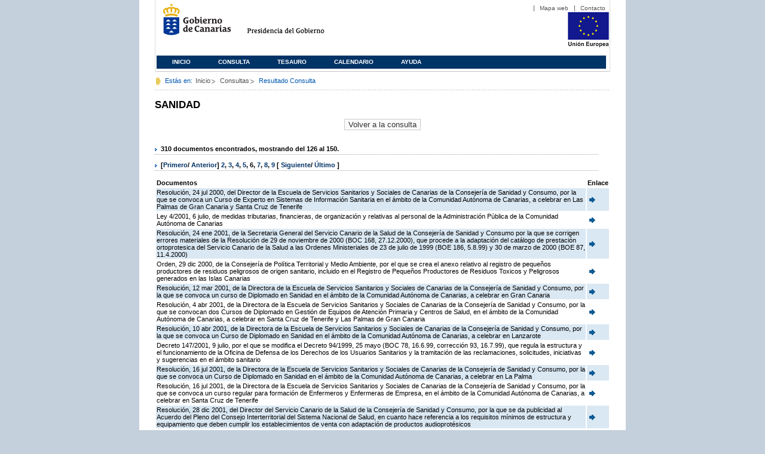

--- FILE ---
content_type: text/html;charset=ISO-8859-1
request_url: https://www3.gobiernodecanarias.org/juriscan/doconsultar.jsp;jsessionid=CB44407EDC94D9A77DAD3C105903CA7C.ajp13_plata1_appsrv1;jsessionid=E30C0A526FB9D2C160A597C5F1B59815.ajp13_plata1_appsrv1;jsessionid=903C74C002F175BB4874BC99565E8127.ajp13_plata1_appsrv1;jsessionid=40A4CC1112E1753FFA5E6CC63D272786.ajp13_plata1_appsrv1;jsessionid=BD29DA4732A7AE86395A39DED5A5464C.ajp13_plata1_appsrv1;jsessionid=2977327BB21527AB24F109CAFEE54AD3.ajp13_plata1_appsrv1;jsessionid=5E3BBFC16A5189C20CA17B110D29EC7D.ajp13_plata1_appsrv1;jsessionid=95AD98FA200C94F16DE80FD206A30AA5.ajp13_plata1_appsrv1;jsessionid=04A6B2CC170F9AD03983F0DDA4B978C8.ajp13_plata1_appsrv1;jsessionid=06198538526712392DCF9020849E67BA.ajp13_plata1_appsrv1;jsessionid=D1C3FDA6A2AD2468F691D937C8F69A1B?consultaTermino=2214&d-442930-p=6&restermino=SANIDAD
body_size: 45694
content:









<!DOCTYPE html PUBLIC "-//W3C//DTD XHTML 1.0 Transitional//EN" "http://www.w3.org/TR/xhtml1/DTD/xhtml1-transitional.dtd">



<html xmlns="http://www.w3.org/1999/xhtml" lang="es" xml:lang="es">
<head>
	<!-- InstanceBeginEditable name="doctitle" -->
	<title>Juriscan - Consultas - Gobierno de Canarias</title>
	<link href="https://www.gobiernodecanarias.org/gc/css/estilos.css" rel="stylesheet" type="text/css" media="screen" />
	<link href="https://www.gobiernodecanarias.org/gc/css/imprime.css" rel="stylesheet" type="text/css" media="print" />
	<link href="https://www.gobiernodecanarias.org/gc/css/voz.css" rel="stylesheet" type="text/css" media="aural" />
	<link rel="shortcut icon" href="https://www.gobiernodecanarias.org/gc/img/favicon.png" />
	<meta name="robots" content="all" />
	<meta http-equiv="Content-Type" content="text/html; charset=iso-8859-1">
	<script src="js/jquery.js"></script>
	<!-- InstanceEndEditable -->
<style type="text/css">
		.hidden{display:none}  
 
      .lista img {
		border: 0em;
		text-align: center!important;
	   }
      .lista a {
		text-align: center!important;
	   }	
    </style>

<script type="text/javascript" language="javascript">
function pinta(){
	cual=document.getElementById("_lista").rows;

	for(a=0;a<cual.length;a++){
		color(a);
	}

}
function color(b){
	if(b%2==0) {
		cual[b].style.backgroundColor="#ffffff";
	}else
		cual[b].style.backgroundColor="#dae8f3";

}

function enlace(id) {
	enlace="";
	if(id!=null){
		enlace = "ficha.jsp?id="+id;	
	}
	return enlace;
}

</script>
</head>

<body>
<body onload="pinta()">

<div id="principal_interior">
	<div id="head">
		

<!DOCTYPE html PUBLIC "-//W3C//DTD XHTML 1.0 Transitional//EN" "http://www.w3.org/TR/xhtml1/DTD/xhtml1-transitional.dtd">
<html xmlns="http://www.w3.org/1999/xhtml" lang="es" xml:lang="es">
<head>
	<!-- InstanceBeginEditable name="doctitle" -->
	<title>Juriscan - Gobierno de Canarias</title>
	<link href="https://www.gobiernodecanarias.org/gc/css/estilos.css" rel="stylesheet" type="text/css" media="screen" />
	<link href="https://www.gobiernodecanarias.org/gc/css/imprime.css" rel="stylesheet" type="text/css" media="print" />
	<link href="https://www.gobiernodecanarias.org/gc/css/voz.css" rel="stylesheet" type="text/css" media="aural" />
	<link rel="shortcut icon" href="https://www.gobiernodecanarias.org/gc/img/favicon.png" />
	<!-- InstanceEndEditable -->
	<meta name="robots" content="all" />
	<meta http-equiv="Content-Type" content="text/html; charset=iso-8859-1">	
</head>
<script>
(function(i,s,o,g,r,a,m){i['GoogleAnalyticsObject']=r;i[r]=i[r]||function(){
(i[r].q=i[r].q||[]).push(arguments)},i[r].l=1*new Date();a=s.createElement(o),
m=s.getElementsByTagName(o)[0];a.async=1;a.src=g;m.parentNode.insertBefore(a,m)
})(window,document,'script','//www.google-analytics.com/analytics.js','ga');
ga('create', 'UA-36043669-1', 'gobiernodecanarias.org');
ga('send', 'pageview');
</script>

<body>
	<!-- Inicio Listado superior y buscador -->
	<div id="bloq_menu">
		<div id="listado_superior" >
			<ul>
				<li><a href="http://www.gobcan.es/mapa.htm" target="_blank">Mapa web</a></li>
				<li><a href="contacto.jsp">Contacto</a></li>
			</ul>
		</div>
		<h1>
			<a href="/" title="Le lleva a la p&aacute;gina principal del Gobierno de Canarias">Gobierno de Canarias</a>
		</h1>
		<h2 class="cons-cpg" xml:space="preserve">
			<a accesskey="c" href="index.jsp" shape="rect" title="Le lleva a la página principal de la Presidencia del Gobierno (tecla de acceso: c)" xml:space="preserve">Presidencia del Gobierno</a>
		</h2>
		<div style="width: 353px; float:left; height: 74px;"></div>
		<div style="float: left; height: 74px">
			<a href="http://ec.europa.eu/regional_policy/es/" title="Pol&iacute;tica Regional de la Comisi&oacute;n Europea" target="_blank">
				<img alt="Logo Unión Europea" src="img/UE-color-60.png">
			</a>
		</div>
		<div class="menu">
	      	<ul class="men">
				<li class="inactive" accesskey="1" title="P&aacute;gina principal (tecla de acceso: 1)"><a href="index.jsp">Inicio</a></li>
				<li class="inactive" accesskey="2" title="Consulta (tecla de acceso: 2)"><a href="consultarAvanzada.jsp">Consulta</a></li>
				<li class="inactive" accesskey="3" title="Tesauro (tecla de acceso: 3)"><a href="tesauro.jsp">Tesauro</a></li>
				<li class="inactive" accesskey="4" title="Calendario (tecla de acceso: 4)"><a href="calendario.jsp">Calendario</a></li>
				<li class="inactive" accesskey="5" title="Ayuda (tecla de acceso: 5)"><a href="ayuda.jsp">Ayuda</a></li>
	      	</ul>
      	</div>
	</div>		
<!-- Fin Bloque Interior-->
</body>
<!-- InstanceEnd -->
</html>

	</div>
  <div id="migas">
	<p class="txt">Est&aacute;s en:</p>
       <ul>
         <li><a href="index.jsp">Inicio</a> </li>
         <li><a href="#" onclick="document.getElementById('consultarAvanzadaBreadCrumb').submit()">Consultas</a></li>
         <li>Resultado Consulta</li>
       </ul>
  </div>
	<hr class="oculto" />
	<!-- Fin Bloque Foto Cabecera-->
	<!-- Inicio Bloque Interior-->
	<div id="bloq_interior">
		<!--	<div class="bloq_izd">
			<div class="abajo" style="width: 153px">
				<h2 class="pesta_peke" style="width: 153px">Accesos Directos</h2>
				<div class="menu_izd" style="width: 153px">
					<ul class="nav">
						<li><a href="consultarAvanzada.jsp" >Consulta</a></LI>
			  			<li><a href="tesauro.jsp" >Tesauro</a></LI>
			  			<li><a href="calendario.jsp" >Calendario</a></LI>
			  			<li><a href="ayuda.jsp">Ayuda</a></LI>
					</ul>
				</div>
			</div>
			<div class="abajo" style="width: 153px">
				<h2 class="pesta_peke" style="width: 153px">Enlaces</h2>
				<div class="menu_izd" style="width: 153px">
					<ul class="nav">					
						<li>
							<a href="/libroazul/index.jsp">
							Leyes y Reglamentos de la Comunidad Autónoma de Canarias
							</a>
						</li>
						<li>
							<a href="http://www.cescanarias.org/">
							Consejo Económico y Social de Canarias
							</a> 
						</li>				
						<li>
							<a href="http://www.consultivodecanarias.org/">
							Consejo Consultivo de Canarias
							</a>
						</li>
						<li>
							<a href="http://www.poderjudicial.es/eversuite/GetRecords?Template=default">
							Centro de Documentación Judicial
							</a>
						</li>
					</ul>
					<ul class="menu_lat">
						<li class="conimg">							
							<img src="art/des_buzon.jpg" alt="Sugerencias" /><a href="contacto.jsp">Buzón de consultas y aportaciones</a></li>
						</li>												
					</ul>
				</div>
			</div>
		</div>		
-->			
		<!-- Inicio Bloque Central -->
		<div>
		<!-- Inicio Bloque Central -->
		<div>
			
			<h2 class="pesta_grande" xml:space="preserve" style="margin:0 -10px 0 0" align="left">SANIDAD</h2>
			<center>
			<input type="submit" onclick="document.getElementById('consultarAvanzadaBreadCrumb').submit()" value="Volver a la consulta"/>
			</center>
			<div class="conten" xml:space="preserve">
				
						<h3> 310 documentos encontrados, mostrando del 126 al 150. </h3><h3> [<a href="/juriscan/doconsultar.jsp;jsessionid=CB44407EDC94D9A77DAD3C105903CA7C.ajp13_plata1_appsrv1;jsessionid=E30C0A526FB9D2C160A597C5F1B59815.ajp13_plata1_appsrv1;jsessionid=903C74C002F175BB4874BC99565E8127.ajp13_plata1_appsrv1;jsessionid=40A4CC1112E1753FFA5E6CC63D272786.ajp13_plata1_appsrv1;jsessionid=BD29DA4732A7AE86395A39DED5A5464C.ajp13_plata1_appsrv1;jsessionid=2977327BB21527AB24F109CAFEE54AD3.ajp13_plata1_appsrv1;jsessionid=5E3BBFC16A5189C20CA17B110D29EC7D.ajp13_plata1_appsrv1;jsessionid=95AD98FA200C94F16DE80FD206A30AA5.ajp13_plata1_appsrv1;jsessionid=04A6B2CC170F9AD03983F0DDA4B978C8.ajp13_plata1_appsrv1;jsessionid=06198538526712392DCF9020849E67BA.ajp13_plata1_appsrv1;jsessionid=D1C3FDA6A2AD2468F691D937C8F69A1B;jsessionid=B3ADF2F38BDF620CB3F8D2A7A382CAAB?consultaTermino=2214&amp;d-442930-p=1&amp;restermino=SANIDAD">Primero</a>/ <a href="/juriscan/doconsultar.jsp;jsessionid=CB44407EDC94D9A77DAD3C105903CA7C.ajp13_plata1_appsrv1;jsessionid=E30C0A526FB9D2C160A597C5F1B59815.ajp13_plata1_appsrv1;jsessionid=903C74C002F175BB4874BC99565E8127.ajp13_plata1_appsrv1;jsessionid=40A4CC1112E1753FFA5E6CC63D272786.ajp13_plata1_appsrv1;jsessionid=BD29DA4732A7AE86395A39DED5A5464C.ajp13_plata1_appsrv1;jsessionid=2977327BB21527AB24F109CAFEE54AD3.ajp13_plata1_appsrv1;jsessionid=5E3BBFC16A5189C20CA17B110D29EC7D.ajp13_plata1_appsrv1;jsessionid=95AD98FA200C94F16DE80FD206A30AA5.ajp13_plata1_appsrv1;jsessionid=04A6B2CC170F9AD03983F0DDA4B978C8.ajp13_plata1_appsrv1;jsessionid=06198538526712392DCF9020849E67BA.ajp13_plata1_appsrv1;jsessionid=D1C3FDA6A2AD2468F691D937C8F69A1B;jsessionid=B3ADF2F38BDF620CB3F8D2A7A382CAAB?consultaTermino=2214&amp;d-442930-p=5&amp;restermino=SANIDAD">Anterior</a>] <a href="/juriscan/doconsultar.jsp;jsessionid=CB44407EDC94D9A77DAD3C105903CA7C.ajp13_plata1_appsrv1;jsessionid=E30C0A526FB9D2C160A597C5F1B59815.ajp13_plata1_appsrv1;jsessionid=903C74C002F175BB4874BC99565E8127.ajp13_plata1_appsrv1;jsessionid=40A4CC1112E1753FFA5E6CC63D272786.ajp13_plata1_appsrv1;jsessionid=BD29DA4732A7AE86395A39DED5A5464C.ajp13_plata1_appsrv1;jsessionid=2977327BB21527AB24F109CAFEE54AD3.ajp13_plata1_appsrv1;jsessionid=5E3BBFC16A5189C20CA17B110D29EC7D.ajp13_plata1_appsrv1;jsessionid=95AD98FA200C94F16DE80FD206A30AA5.ajp13_plata1_appsrv1;jsessionid=04A6B2CC170F9AD03983F0DDA4B978C8.ajp13_plata1_appsrv1;jsessionid=06198538526712392DCF9020849E67BA.ajp13_plata1_appsrv1;jsessionid=D1C3FDA6A2AD2468F691D937C8F69A1B;jsessionid=B3ADF2F38BDF620CB3F8D2A7A382CAAB?consultaTermino=2214&amp;d-442930-p=2&amp;restermino=SANIDAD" title="Go to page 2">2</a>, <a href="/juriscan/doconsultar.jsp;jsessionid=CB44407EDC94D9A77DAD3C105903CA7C.ajp13_plata1_appsrv1;jsessionid=E30C0A526FB9D2C160A597C5F1B59815.ajp13_plata1_appsrv1;jsessionid=903C74C002F175BB4874BC99565E8127.ajp13_plata1_appsrv1;jsessionid=40A4CC1112E1753FFA5E6CC63D272786.ajp13_plata1_appsrv1;jsessionid=BD29DA4732A7AE86395A39DED5A5464C.ajp13_plata1_appsrv1;jsessionid=2977327BB21527AB24F109CAFEE54AD3.ajp13_plata1_appsrv1;jsessionid=5E3BBFC16A5189C20CA17B110D29EC7D.ajp13_plata1_appsrv1;jsessionid=95AD98FA200C94F16DE80FD206A30AA5.ajp13_plata1_appsrv1;jsessionid=04A6B2CC170F9AD03983F0DDA4B978C8.ajp13_plata1_appsrv1;jsessionid=06198538526712392DCF9020849E67BA.ajp13_plata1_appsrv1;jsessionid=D1C3FDA6A2AD2468F691D937C8F69A1B;jsessionid=B3ADF2F38BDF620CB3F8D2A7A382CAAB?consultaTermino=2214&amp;d-442930-p=3&amp;restermino=SANIDAD" title="Go to page 3">3</a>, <a href="/juriscan/doconsultar.jsp;jsessionid=CB44407EDC94D9A77DAD3C105903CA7C.ajp13_plata1_appsrv1;jsessionid=E30C0A526FB9D2C160A597C5F1B59815.ajp13_plata1_appsrv1;jsessionid=903C74C002F175BB4874BC99565E8127.ajp13_plata1_appsrv1;jsessionid=40A4CC1112E1753FFA5E6CC63D272786.ajp13_plata1_appsrv1;jsessionid=BD29DA4732A7AE86395A39DED5A5464C.ajp13_plata1_appsrv1;jsessionid=2977327BB21527AB24F109CAFEE54AD3.ajp13_plata1_appsrv1;jsessionid=5E3BBFC16A5189C20CA17B110D29EC7D.ajp13_plata1_appsrv1;jsessionid=95AD98FA200C94F16DE80FD206A30AA5.ajp13_plata1_appsrv1;jsessionid=04A6B2CC170F9AD03983F0DDA4B978C8.ajp13_plata1_appsrv1;jsessionid=06198538526712392DCF9020849E67BA.ajp13_plata1_appsrv1;jsessionid=D1C3FDA6A2AD2468F691D937C8F69A1B;jsessionid=B3ADF2F38BDF620CB3F8D2A7A382CAAB?consultaTermino=2214&amp;d-442930-p=4&amp;restermino=SANIDAD" title="Go to page 4">4</a>, <a href="/juriscan/doconsultar.jsp;jsessionid=CB44407EDC94D9A77DAD3C105903CA7C.ajp13_plata1_appsrv1;jsessionid=E30C0A526FB9D2C160A597C5F1B59815.ajp13_plata1_appsrv1;jsessionid=903C74C002F175BB4874BC99565E8127.ajp13_plata1_appsrv1;jsessionid=40A4CC1112E1753FFA5E6CC63D272786.ajp13_plata1_appsrv1;jsessionid=BD29DA4732A7AE86395A39DED5A5464C.ajp13_plata1_appsrv1;jsessionid=2977327BB21527AB24F109CAFEE54AD3.ajp13_plata1_appsrv1;jsessionid=5E3BBFC16A5189C20CA17B110D29EC7D.ajp13_plata1_appsrv1;jsessionid=95AD98FA200C94F16DE80FD206A30AA5.ajp13_plata1_appsrv1;jsessionid=04A6B2CC170F9AD03983F0DDA4B978C8.ajp13_plata1_appsrv1;jsessionid=06198538526712392DCF9020849E67BA.ajp13_plata1_appsrv1;jsessionid=D1C3FDA6A2AD2468F691D937C8F69A1B;jsessionid=B3ADF2F38BDF620CB3F8D2A7A382CAAB?consultaTermino=2214&amp;d-442930-p=5&amp;restermino=SANIDAD" title="Go to page 5">5</a>, <strong>6</strong>, <a href="/juriscan/doconsultar.jsp;jsessionid=CB44407EDC94D9A77DAD3C105903CA7C.ajp13_plata1_appsrv1;jsessionid=E30C0A526FB9D2C160A597C5F1B59815.ajp13_plata1_appsrv1;jsessionid=903C74C002F175BB4874BC99565E8127.ajp13_plata1_appsrv1;jsessionid=40A4CC1112E1753FFA5E6CC63D272786.ajp13_plata1_appsrv1;jsessionid=BD29DA4732A7AE86395A39DED5A5464C.ajp13_plata1_appsrv1;jsessionid=2977327BB21527AB24F109CAFEE54AD3.ajp13_plata1_appsrv1;jsessionid=5E3BBFC16A5189C20CA17B110D29EC7D.ajp13_plata1_appsrv1;jsessionid=95AD98FA200C94F16DE80FD206A30AA5.ajp13_plata1_appsrv1;jsessionid=04A6B2CC170F9AD03983F0DDA4B978C8.ajp13_plata1_appsrv1;jsessionid=06198538526712392DCF9020849E67BA.ajp13_plata1_appsrv1;jsessionid=D1C3FDA6A2AD2468F691D937C8F69A1B;jsessionid=B3ADF2F38BDF620CB3F8D2A7A382CAAB?consultaTermino=2214&amp;d-442930-p=7&amp;restermino=SANIDAD" title="Go to page 7">7</a>, <a href="/juriscan/doconsultar.jsp;jsessionid=CB44407EDC94D9A77DAD3C105903CA7C.ajp13_plata1_appsrv1;jsessionid=E30C0A526FB9D2C160A597C5F1B59815.ajp13_plata1_appsrv1;jsessionid=903C74C002F175BB4874BC99565E8127.ajp13_plata1_appsrv1;jsessionid=40A4CC1112E1753FFA5E6CC63D272786.ajp13_plata1_appsrv1;jsessionid=BD29DA4732A7AE86395A39DED5A5464C.ajp13_plata1_appsrv1;jsessionid=2977327BB21527AB24F109CAFEE54AD3.ajp13_plata1_appsrv1;jsessionid=5E3BBFC16A5189C20CA17B110D29EC7D.ajp13_plata1_appsrv1;jsessionid=95AD98FA200C94F16DE80FD206A30AA5.ajp13_plata1_appsrv1;jsessionid=04A6B2CC170F9AD03983F0DDA4B978C8.ajp13_plata1_appsrv1;jsessionid=06198538526712392DCF9020849E67BA.ajp13_plata1_appsrv1;jsessionid=D1C3FDA6A2AD2468F691D937C8F69A1B;jsessionid=B3ADF2F38BDF620CB3F8D2A7A382CAAB?consultaTermino=2214&amp;d-442930-p=8&amp;restermino=SANIDAD" title="Go to page 8">8</a>, <a href="/juriscan/doconsultar.jsp;jsessionid=CB44407EDC94D9A77DAD3C105903CA7C.ajp13_plata1_appsrv1;jsessionid=E30C0A526FB9D2C160A597C5F1B59815.ajp13_plata1_appsrv1;jsessionid=903C74C002F175BB4874BC99565E8127.ajp13_plata1_appsrv1;jsessionid=40A4CC1112E1753FFA5E6CC63D272786.ajp13_plata1_appsrv1;jsessionid=BD29DA4732A7AE86395A39DED5A5464C.ajp13_plata1_appsrv1;jsessionid=2977327BB21527AB24F109CAFEE54AD3.ajp13_plata1_appsrv1;jsessionid=5E3BBFC16A5189C20CA17B110D29EC7D.ajp13_plata1_appsrv1;jsessionid=95AD98FA200C94F16DE80FD206A30AA5.ajp13_plata1_appsrv1;jsessionid=04A6B2CC170F9AD03983F0DDA4B978C8.ajp13_plata1_appsrv1;jsessionid=06198538526712392DCF9020849E67BA.ajp13_plata1_appsrv1;jsessionid=D1C3FDA6A2AD2468F691D937C8F69A1B;jsessionid=B3ADF2F38BDF620CB3F8D2A7A382CAAB?consultaTermino=2214&amp;d-442930-p=9&amp;restermino=SANIDAD" title="Go to page 9">9</a> [ <a href="/juriscan/doconsultar.jsp;jsessionid=CB44407EDC94D9A77DAD3C105903CA7C.ajp13_plata1_appsrv1;jsessionid=E30C0A526FB9D2C160A597C5F1B59815.ajp13_plata1_appsrv1;jsessionid=903C74C002F175BB4874BC99565E8127.ajp13_plata1_appsrv1;jsessionid=40A4CC1112E1753FFA5E6CC63D272786.ajp13_plata1_appsrv1;jsessionid=BD29DA4732A7AE86395A39DED5A5464C.ajp13_plata1_appsrv1;jsessionid=2977327BB21527AB24F109CAFEE54AD3.ajp13_plata1_appsrv1;jsessionid=5E3BBFC16A5189C20CA17B110D29EC7D.ajp13_plata1_appsrv1;jsessionid=95AD98FA200C94F16DE80FD206A30AA5.ajp13_plata1_appsrv1;jsessionid=04A6B2CC170F9AD03983F0DDA4B978C8.ajp13_plata1_appsrv1;jsessionid=06198538526712392DCF9020849E67BA.ajp13_plata1_appsrv1;jsessionid=D1C3FDA6A2AD2468F691D937C8F69A1B;jsessionid=B3ADF2F38BDF620CB3F8D2A7A382CAAB?consultaTermino=2214&amp;d-442930-p=7&amp;restermino=SANIDAD">Siguiente</a>/ <a href="/juriscan/doconsultar.jsp;jsessionid=CB44407EDC94D9A77DAD3C105903CA7C.ajp13_plata1_appsrv1;jsessionid=E30C0A526FB9D2C160A597C5F1B59815.ajp13_plata1_appsrv1;jsessionid=903C74C002F175BB4874BC99565E8127.ajp13_plata1_appsrv1;jsessionid=40A4CC1112E1753FFA5E6CC63D272786.ajp13_plata1_appsrv1;jsessionid=BD29DA4732A7AE86395A39DED5A5464C.ajp13_plata1_appsrv1;jsessionid=2977327BB21527AB24F109CAFEE54AD3.ajp13_plata1_appsrv1;jsessionid=5E3BBFC16A5189C20CA17B110D29EC7D.ajp13_plata1_appsrv1;jsessionid=95AD98FA200C94F16DE80FD206A30AA5.ajp13_plata1_appsrv1;jsessionid=04A6B2CC170F9AD03983F0DDA4B978C8.ajp13_plata1_appsrv1;jsessionid=06198538526712392DCF9020849E67BA.ajp13_plata1_appsrv1;jsessionid=D1C3FDA6A2AD2468F691D937C8F69A1B;jsessionid=B3ADF2F38BDF620CB3F8D2A7A382CAAB?consultaTermino=2214&amp;d-442930-p=13&amp;restermino=SANIDAD">Último </a>]</h3>
<table class="lista" id="_lista">
<thead>
<tr>
<th>Documentos</th>
<th>Enlace</th></tr></thead>
<tbody>
<tr class="odd">
<td>
									Resolución, 24 jul 2000, del Director de la Escuela de Servicios Sanitarios y Sociales de Canarias de la Consejería de Sanidad y Consumo, por la que se convoca un Curso de Experto en Sistemas de Información Sanitaria en el ámbito de la Comunidad Autónoma de Canarias, a celebrar en Las Palmas de Gran Canaria y Santa Cruz de Tenerife 
								</td>
<td>
									<a href="ficha.jsp?id=35445&from=0&nreg=25&materiasop=&materias1=&materias2=&rango1=&rango2=&titulo=&desdeemi=&hastaemi=&ordendesc=&orden=&numdisp=0&tituloAux="><img src="img/goto.png" title="Ir a la Ficha " /> </a>
								</td></tr>
<tr class="even">
<td>
									Ley 4/2001, 6 julio, de medidas tributarias, financieras, de organización y relativas al personal de la Administración Pública de la Comunidad Autónoma de Canarias 
								</td>
<td>
									<a href="ficha.jsp?id=36114&from=0&nreg=25&materiasop=&materias1=&materias2=&rango1=&rango2=&titulo=&desdeemi=&hastaemi=&ordendesc=&orden=&numdisp=0&tituloAux="><img src="img/goto.png" title="Ir a la Ficha " /> </a>
								</td></tr>
<tr class="odd">
<td>
									Resolución, 24 ene 2001, de la Secretaria General del Servicio Canario de la Salud de la Consejería de Sanidad y Consumo por la que se corrigen errores materiales de la Resolución de 29 de noviembre de 2000 (BOC 168, 27.12.2000), que procede a la adaptación del catálogo de prestación ortoprotesica del Servicio Canario de la Salud a las Ordenes Ministeriales de 23 de julio de 1999 (BOE 186, 5.8.99) y 30 de marzo de 2000 (BOE 87, 11.4.2000) 
								</td>
<td>
									<a href="ficha.jsp?id=36121&from=0&nreg=25&materiasop=&materias1=&materias2=&rango1=&rango2=&titulo=&desdeemi=&hastaemi=&ordendesc=&orden=&numdisp=0&tituloAux="><img src="img/goto.png" title="Ir a la Ficha " /> </a>
								</td></tr>
<tr class="even">
<td>
									Orden, 29 dic 2000, de la Consejería de Política Territorial y Medio Ambiente, por el que se crea el anexo relativo al registro de pequeños productores de residuos peligrosos de origen sanitario, incluido en el Registro de Pequeños Productores de Residuos Toxicos y Peligrosos generados en las Islas Canarias 
								</td>
<td>
									<a href="ficha.jsp?id=36159&from=0&nreg=25&materiasop=&materias1=&materias2=&rango1=&rango2=&titulo=&desdeemi=&hastaemi=&ordendesc=&orden=&numdisp=0&tituloAux="><img src="img/goto.png" title="Ir a la Ficha " /> </a>
								</td></tr>
<tr class="odd">
<td>
									Resolución, 12 mar 2001, de la Directora de la Escuela de Servicios Sanitarios y Sociales de Canarias de la Consejería de Sanidad y Consumo, por la que se convoca un curso de Diplomado en Sanidad en el ámbito de la Comunidad Autónoma de Canarias, a celebrar en Gran Canaria 
								</td>
<td>
									<a href="ficha.jsp?id=36455&from=0&nreg=25&materiasop=&materias1=&materias2=&rango1=&rango2=&titulo=&desdeemi=&hastaemi=&ordendesc=&orden=&numdisp=0&tituloAux="><img src="img/goto.png" title="Ir a la Ficha " /> </a>
								</td></tr>
<tr class="even">
<td>
									Resolución, 4 abr 2001, de la Directora de la Escuela de Servicios Sanitarios y Sociales de Canarias de la Consejería de Sanidad y Consumo, por la que se convocan dos Cursos de Diplomado en Gestión de Equipos de Atención Primaria y Centros de Salud, en el ámbito de la Comunidad Autónoma de Canarias, a celebrar en Santa Cruz de Tenerife y Las Palmas de Gran Canaria 
								</td>
<td>
									<a href="ficha.jsp?id=36699&from=0&nreg=25&materiasop=&materias1=&materias2=&rango1=&rango2=&titulo=&desdeemi=&hastaemi=&ordendesc=&orden=&numdisp=0&tituloAux="><img src="img/goto.png" title="Ir a la Ficha " /> </a>
								</td></tr>
<tr class="odd">
<td>
									Resolución, 10 abr 2001, de la Directora de la Escuela de Servicios Sanitarios y Sociales de Canarias de la Consejería de Sanidad y Consumo, por la que se convoca un Curso de Diplomado en Sanidad en el ámbito de la Comunidad Autónoma de Canarias, a celebrar en Lanzarote 
								</td>
<td>
									<a href="ficha.jsp?id=36651&from=0&nreg=25&materiasop=&materias1=&materias2=&rango1=&rango2=&titulo=&desdeemi=&hastaemi=&ordendesc=&orden=&numdisp=0&tituloAux="><img src="img/goto.png" title="Ir a la Ficha " /> </a>
								</td></tr>
<tr class="even">
<td>
									Decreto 147/2001, 9 julio, por el que se modifica el Decreto 94/1999, 25 mayo (BOC 78, 16.6.99, corrección 93, 16.7.99), que regula la estructura y el funcionamiento de la Oficina de Defensa de los Derechos de los Usuarios Sanitarios y la tramitación de las reclamaciones, solicitudes, iniciativas y sugerencias en el ámbito sanitario 
								</td>
<td>
									<a href="ficha.jsp?id=37492&from=0&nreg=25&materiasop=&materias1=&materias2=&rango1=&rango2=&titulo=&desdeemi=&hastaemi=&ordendesc=&orden=&numdisp=0&tituloAux="><img src="img/goto.png" title="Ir a la Ficha " /> </a>
								</td></tr>
<tr class="odd">
<td>
									Resolución, 16 jul 2001, de la Directora de la Escuela de Servicios Sanitarios y Sociales de Canarias de la Consejería de Sanidad y Consumo, por la que se convoca un Curso de Diplomado en Sanidad en el ámbito de la Comunidad Autónoma de Canarias, a celebrar en La Palma 
								</td>
<td>
									<a href="ficha.jsp?id=37625&from=0&nreg=25&materiasop=&materias1=&materias2=&rango1=&rango2=&titulo=&desdeemi=&hastaemi=&ordendesc=&orden=&numdisp=0&tituloAux="><img src="img/goto.png" title="Ir a la Ficha " /> </a>
								</td></tr>
<tr class="even">
<td>
									Resolución, 16 jul 2001, de la Directora de la Escuela de Servicios Sanitarios y Sociales de Canarias de la Consejería de Sanidad y Consumo, por la que se convoca un curso regular para formación de Enfermeros y Enfermeras de Empresa, en el ámbito de la Comunidad Autónoma de Canarias, a celebrar en Santa Cruz de Tenerife 
								</td>
<td>
									<a href="ficha.jsp?id=37699&from=0&nreg=25&materiasop=&materias1=&materias2=&rango1=&rango2=&titulo=&desdeemi=&hastaemi=&ordendesc=&orden=&numdisp=0&tituloAux="><img src="img/goto.png" title="Ir a la Ficha " /> </a>
								</td></tr>
<tr class="odd">
<td>
									Resolución, 28 dic 2001, del Director del Servicio Canario de la Salud de la Consejería de Sanidad y Consumo, por la que se da publicidad al Acuerdo del Pleno del Consejo Interterritorial del Sistema Nacional de Salud, en cuanto hace referencia a los requisitos mínimos de estructura y equipamiento que deben cumplir los establecimientos de venta con adaptación de productos audioprotésicos 
								</td>
<td>
									<a href="ficha.jsp?id=38773&from=0&nreg=25&materiasop=&materias1=&materias2=&rango1=&rango2=&titulo=&desdeemi=&hastaemi=&ordendesc=&orden=&numdisp=0&tituloAux="><img src="img/goto.png" title="Ir a la Ficha " /> </a>
								</td></tr>
<tr class="even">
<td>
									Resolución, 22 oct 2001, de la Directora de la Escuela de Servicios Sanitarios y Sociales de Canarias, por la que se convocan dos Cursos de Diplomado en Valoración médica de la Incapacidad en el ámbito de la Comunidad Autónoma de Canarias, a celebrar en Gran Canaria y Tenerife 
								</td>
<td>
									<a href="ficha.jsp?id=38267&from=0&nreg=25&materiasop=&materias1=&materias2=&rango1=&rango2=&titulo=&desdeemi=&hastaemi=&ordendesc=&orden=&numdisp=0&tituloAux="><img src="img/goto.png" title="Ir a la Ficha " /> </a>
								</td></tr>
<tr class="odd">
<td>
									Resolución, 9 ene 2002, del Servicio Canario de la Salud de la Consejería de Sanidad y Consumo, por la que se hace pública la Orden de 21 de diciembre de 2001, que designa a la Unidad de Reproducción Humana Asistida del Hospital Universitario Materno-Infantil de Canarias de Las Palmas de Gran Canaria, como centro de referencia insular para los Tratamientos de Infertilidad Humana 
								</td>
<td>
									<a href="ficha.jsp?id=38861&from=0&nreg=25&materiasop=&materias1=&materias2=&rango1=&rango2=&titulo=&desdeemi=&hastaemi=&ordendesc=&orden=&numdisp=0&tituloAux="><img src="img/goto.png" title="Ir a la Ficha " /> </a>
								</td></tr>
<tr class="even">
<td>
									Decreto 33/2002, 25 marzo, por el que se delega en el Consejero de Economía, Hacienda y Comercio, la competencia para autorizar las transferencias de crédito, los gastos plurianuales, los incrementos y los gastos superiores a 2.000.000 de euros, necesarios para la ejecución del Plan de Infraestructura Socio-Sanitaria 
								</td>
<td>
									<a href="ficha.jsp?id=39319&from=0&nreg=25&materiasop=&materias1=&materias2=&rango1=&rango2=&titulo=&desdeemi=&hastaemi=&ordendesc=&orden=&numdisp=0&tituloAux="><img src="img/goto.png" title="Ir a la Ficha " /> </a>
								</td></tr>
<tr class="odd">
<td>
									Resolución, 28 feb 2002, de la Secretaria General Técnica de la Consejería de Sanidad y Consumo, por la que se da cumplimiento a la Orden del Consejero de Sanidad y Consumo de 28 de febrero de 2002, que hace publico el concierto suscrito entre la Universidad de La Laguna y el Servicio Canario de la Salud para la utilización del Complejo Hospitalario Nuestra Señora de Candelaria y Centros de Salud en la docencia e investigación de la Medicina, Enfermería y Fisioterapia 
								</td>
<td>
									<a href="ficha.jsp?id=39071&from=0&nreg=25&materiasop=&materias1=&materias2=&rango1=&rango2=&titulo=&desdeemi=&hastaemi=&ordendesc=&orden=&numdisp=0&tituloAux="><img src="img/goto.png" title="Ir a la Ficha " /> </a>
								</td></tr>
<tr class="even">
<td>
									Resolución, 1 abr 2002, de la Directora de la Escuela de Servicios Sanitarios y Sociales de Canarias de la Consejería de Sanidad y Consumo, por la que se convoca un Curso de Diplomado en Sanidad en el ámbito de la Comunidad Autónoma de Canarias, a celebrar por videoconferencia entre Tenerife (presencial) y El Hierro (videoconferencia) 
								</td>
<td>
									<a href="ficha.jsp?id=39455&from=0&nreg=25&materiasop=&materias1=&materias2=&rango1=&rango2=&titulo=&desdeemi=&hastaemi=&ordendesc=&orden=&numdisp=0&tituloAux="><img src="img/goto.png" title="Ir a la Ficha " /> </a>
								</td></tr>
<tr class="odd">
<td>
									Resolución, 20 mar 2002, de la Directora de la Escuela de Servicios Sanitarios y Sociales de Canarias de la Consejería de Sanidad y Consumo, por la que se convoca un Máster en Derecho Sanitario, que se impartira en el ámbito de la Comunidad Autónoma de Canarias 
								</td>
<td>
									<a href="ficha.jsp?id=40028&from=0&nreg=25&materiasop=&materias1=&materias2=&rango1=&rango2=&titulo=&desdeemi=&hastaemi=&ordendesc=&orden=&numdisp=0&tituloAux="><img src="img/goto.png" title="Ir a la Ficha " /> </a>
								</td></tr>
<tr class="even">
<td>
									Resolución, 19 mar 2002, de la Directora de la Escuela de Servicios Sanitarios y Sociales de Canarias de la Consejería de Sanidad y Consumo, por la que se convoca un Curso de Diplomado en Enfermería de Empresa, que se impartira en el ámbito de la Comunidad Autónoma de Canarias, a celebrar en Las Palmas de Gran Canaria 
								</td>
<td>
									<a href="ficha.jsp?id=39842&from=0&nreg=25&materiasop=&materias1=&materias2=&rango1=&rango2=&titulo=&desdeemi=&hastaemi=&ordendesc=&orden=&numdisp=0&tituloAux="><img src="img/goto.png" title="Ir a la Ficha " /> </a>
								</td></tr>
<tr class="odd">
<td>
									Orden, 29 may 2002, de la Consejería de Sanidad y Consumo, por la que se establecen las condiciones y requisitos técnicos de instalación y funcionamiento de las consultas dentales y laboratorios de prótesis dental 
								</td>
<td>
									<a href="ficha.jsp?id=40228&from=0&nreg=25&materiasop=&materias1=&materias2=&rango1=&rango2=&titulo=&desdeemi=&hastaemi=&ordendesc=&orden=&numdisp=0&tituloAux="><img src="img/goto.png" title="Ir a la Ficha " /> </a>
								</td></tr>
<tr class="even">
<td>
									Resolución, 29 may 2002, de la Directora de la Escuela de Servicios Sanitarios y Sociales de Canarias de la Consejería de Sanidad y Consumo, por la que se convoca un Curso de Diplomado en Gestión de Unidades de Enfermería a celebrar en Tenerife, Lanzarote y Fuerteventura que, en función del número de alumnos, se impartira por videoconferencia o presencial 
								</td>
<td>
									<a href="ficha.jsp?id=40249&from=0&nreg=25&materiasop=&materias1=&materias2=&rango1=&rango2=&titulo=&desdeemi=&hastaemi=&ordendesc=&orden=&numdisp=0&tituloAux="><img src="img/goto.png" title="Ir a la Ficha " /> </a>
								</td></tr>
<tr class="odd">
<td>
									Resolución, 24 jul 2002, de la Directora de la Escuela de Servicios Sanitarios y Sociales de Canarias de la Consejería de Sanidad y Consumo, por la que se convoca un Curso de Máster de Oclusion y Tratamiento Oclusal de la Disfuncion Craneomandibular, en el ámbito de la Comunidad Autónoma de Canarias, a celebrar en Gran Canaria 
								</td>
<td>
									<a href="ficha.jsp?id=40857&from=0&nreg=25&materiasop=&materias1=&materias2=&rango1=&rango2=&titulo=&desdeemi=&hastaemi=&ordendesc=&orden=&numdisp=0&tituloAux="><img src="img/goto.png" title="Ir a la Ficha " /> </a>
								</td></tr>
<tr class="even">
<td>
									Decreto 104/2002, 26 julio, de Ordenación de la Gestión de Residuos Sanitarios 
								</td>
<td>
									<a href="ficha.jsp?id=40784&from=0&nreg=25&materiasop=&materias1=&materias2=&rango1=&rango2=&titulo=&desdeemi=&hastaemi=&ordendesc=&orden=&numdisp=0&tituloAux="><img src="img/goto.png" title="Ir a la Ficha " /> </a>
								</td></tr>
<tr class="odd">
<td>
									Orden, 30 jul 2002, de la Consejería de Sanidad y Consumo, por la que se corrigen errores materiales de la Orden de 29 de mayo de 2002 (BOC 95, 12.7.2002), que establece las condiciones y requisitos técnicos de instalación y funcionamiento de las consultas dentales y laboratorios de prótesis dental 
								</td>
<td>
									<a href="ficha.jsp?id=40919&from=0&nreg=25&materiasop=&materias1=&materias2=&rango1=&rango2=&titulo=&desdeemi=&hastaemi=&ordendesc=&orden=&numdisp=0&tituloAux="><img src="img/goto.png" title="Ir a la Ficha " /> </a>
								</td></tr>
<tr class="even">
<td>
									Resolución, 3 feb 2003, de la Directora de la Escuela de Servicios Sanitarios y Sociales de Canarias de la Consejería de Sanidad y Consumo, por la que se convoca un Curso de Diplomado en Enfermería de Empresa, que se impartira en el ámbito de la Comunidad Autónoma de Canarias, a celebrar una edición en Las Palmas de Gran Canaria y otra en Santa Cruz de Tenerife 
								</td>
<td>
									<a href="ficha.jsp?id=42742&from=0&nreg=25&materiasop=&materias1=&materias2=&rango1=&rango2=&titulo=&desdeemi=&hastaemi=&ordendesc=&orden=&numdisp=0&tituloAux="><img src="img/goto.png" title="Ir a la Ficha " /> </a>
								</td></tr>
<tr class="odd">
<td>
									Orden, 30 jul 2002, de la Consejería de Sanidad y Consumo, por la que se determina el desempeño de las funciones correspondientes a la fase instructora de los procedimientos sancionadores instruidos por infracciones relacionadas con los centros, servicios y establecimientos sanitarios 
								</td>
<td>
									<a href="ficha.jsp?id=40925&from=0&nreg=25&materiasop=&materias1=&materias2=&rango1=&rango2=&titulo=&desdeemi=&hastaemi=&ordendesc=&orden=&numdisp=0&tituloAux="><img src="img/goto.png" title="Ir a la Ficha " /> </a>
								</td></tr></tbody></table><h3> 310 documentos encontrados, mostrando del 126 al 150. </h3><h3> [<a href="/juriscan/doconsultar.jsp;jsessionid=CB44407EDC94D9A77DAD3C105903CA7C.ajp13_plata1_appsrv1;jsessionid=E30C0A526FB9D2C160A597C5F1B59815.ajp13_plata1_appsrv1;jsessionid=903C74C002F175BB4874BC99565E8127.ajp13_plata1_appsrv1;jsessionid=40A4CC1112E1753FFA5E6CC63D272786.ajp13_plata1_appsrv1;jsessionid=BD29DA4732A7AE86395A39DED5A5464C.ajp13_plata1_appsrv1;jsessionid=2977327BB21527AB24F109CAFEE54AD3.ajp13_plata1_appsrv1;jsessionid=5E3BBFC16A5189C20CA17B110D29EC7D.ajp13_plata1_appsrv1;jsessionid=95AD98FA200C94F16DE80FD206A30AA5.ajp13_plata1_appsrv1;jsessionid=04A6B2CC170F9AD03983F0DDA4B978C8.ajp13_plata1_appsrv1;jsessionid=06198538526712392DCF9020849E67BA.ajp13_plata1_appsrv1;jsessionid=D1C3FDA6A2AD2468F691D937C8F69A1B;jsessionid=B3ADF2F38BDF620CB3F8D2A7A382CAAB?consultaTermino=2214&amp;d-442930-p=1&amp;restermino=SANIDAD">Primero</a>/ <a href="/juriscan/doconsultar.jsp;jsessionid=CB44407EDC94D9A77DAD3C105903CA7C.ajp13_plata1_appsrv1;jsessionid=E30C0A526FB9D2C160A597C5F1B59815.ajp13_plata1_appsrv1;jsessionid=903C74C002F175BB4874BC99565E8127.ajp13_plata1_appsrv1;jsessionid=40A4CC1112E1753FFA5E6CC63D272786.ajp13_plata1_appsrv1;jsessionid=BD29DA4732A7AE86395A39DED5A5464C.ajp13_plata1_appsrv1;jsessionid=2977327BB21527AB24F109CAFEE54AD3.ajp13_plata1_appsrv1;jsessionid=5E3BBFC16A5189C20CA17B110D29EC7D.ajp13_plata1_appsrv1;jsessionid=95AD98FA200C94F16DE80FD206A30AA5.ajp13_plata1_appsrv1;jsessionid=04A6B2CC170F9AD03983F0DDA4B978C8.ajp13_plata1_appsrv1;jsessionid=06198538526712392DCF9020849E67BA.ajp13_plata1_appsrv1;jsessionid=D1C3FDA6A2AD2468F691D937C8F69A1B;jsessionid=B3ADF2F38BDF620CB3F8D2A7A382CAAB?consultaTermino=2214&amp;d-442930-p=5&amp;restermino=SANIDAD">Anterior</a>] <a href="/juriscan/doconsultar.jsp;jsessionid=CB44407EDC94D9A77DAD3C105903CA7C.ajp13_plata1_appsrv1;jsessionid=E30C0A526FB9D2C160A597C5F1B59815.ajp13_plata1_appsrv1;jsessionid=903C74C002F175BB4874BC99565E8127.ajp13_plata1_appsrv1;jsessionid=40A4CC1112E1753FFA5E6CC63D272786.ajp13_plata1_appsrv1;jsessionid=BD29DA4732A7AE86395A39DED5A5464C.ajp13_plata1_appsrv1;jsessionid=2977327BB21527AB24F109CAFEE54AD3.ajp13_plata1_appsrv1;jsessionid=5E3BBFC16A5189C20CA17B110D29EC7D.ajp13_plata1_appsrv1;jsessionid=95AD98FA200C94F16DE80FD206A30AA5.ajp13_plata1_appsrv1;jsessionid=04A6B2CC170F9AD03983F0DDA4B978C8.ajp13_plata1_appsrv1;jsessionid=06198538526712392DCF9020849E67BA.ajp13_plata1_appsrv1;jsessionid=D1C3FDA6A2AD2468F691D937C8F69A1B;jsessionid=B3ADF2F38BDF620CB3F8D2A7A382CAAB?consultaTermino=2214&amp;d-442930-p=2&amp;restermino=SANIDAD" title="Go to page 2">2</a>, <a href="/juriscan/doconsultar.jsp;jsessionid=CB44407EDC94D9A77DAD3C105903CA7C.ajp13_plata1_appsrv1;jsessionid=E30C0A526FB9D2C160A597C5F1B59815.ajp13_plata1_appsrv1;jsessionid=903C74C002F175BB4874BC99565E8127.ajp13_plata1_appsrv1;jsessionid=40A4CC1112E1753FFA5E6CC63D272786.ajp13_plata1_appsrv1;jsessionid=BD29DA4732A7AE86395A39DED5A5464C.ajp13_plata1_appsrv1;jsessionid=2977327BB21527AB24F109CAFEE54AD3.ajp13_plata1_appsrv1;jsessionid=5E3BBFC16A5189C20CA17B110D29EC7D.ajp13_plata1_appsrv1;jsessionid=95AD98FA200C94F16DE80FD206A30AA5.ajp13_plata1_appsrv1;jsessionid=04A6B2CC170F9AD03983F0DDA4B978C8.ajp13_plata1_appsrv1;jsessionid=06198538526712392DCF9020849E67BA.ajp13_plata1_appsrv1;jsessionid=D1C3FDA6A2AD2468F691D937C8F69A1B;jsessionid=B3ADF2F38BDF620CB3F8D2A7A382CAAB?consultaTermino=2214&amp;d-442930-p=3&amp;restermino=SANIDAD" title="Go to page 3">3</a>, <a href="/juriscan/doconsultar.jsp;jsessionid=CB44407EDC94D9A77DAD3C105903CA7C.ajp13_plata1_appsrv1;jsessionid=E30C0A526FB9D2C160A597C5F1B59815.ajp13_plata1_appsrv1;jsessionid=903C74C002F175BB4874BC99565E8127.ajp13_plata1_appsrv1;jsessionid=40A4CC1112E1753FFA5E6CC63D272786.ajp13_plata1_appsrv1;jsessionid=BD29DA4732A7AE86395A39DED5A5464C.ajp13_plata1_appsrv1;jsessionid=2977327BB21527AB24F109CAFEE54AD3.ajp13_plata1_appsrv1;jsessionid=5E3BBFC16A5189C20CA17B110D29EC7D.ajp13_plata1_appsrv1;jsessionid=95AD98FA200C94F16DE80FD206A30AA5.ajp13_plata1_appsrv1;jsessionid=04A6B2CC170F9AD03983F0DDA4B978C8.ajp13_plata1_appsrv1;jsessionid=06198538526712392DCF9020849E67BA.ajp13_plata1_appsrv1;jsessionid=D1C3FDA6A2AD2468F691D937C8F69A1B;jsessionid=B3ADF2F38BDF620CB3F8D2A7A382CAAB?consultaTermino=2214&amp;d-442930-p=4&amp;restermino=SANIDAD" title="Go to page 4">4</a>, <a href="/juriscan/doconsultar.jsp;jsessionid=CB44407EDC94D9A77DAD3C105903CA7C.ajp13_plata1_appsrv1;jsessionid=E30C0A526FB9D2C160A597C5F1B59815.ajp13_plata1_appsrv1;jsessionid=903C74C002F175BB4874BC99565E8127.ajp13_plata1_appsrv1;jsessionid=40A4CC1112E1753FFA5E6CC63D272786.ajp13_plata1_appsrv1;jsessionid=BD29DA4732A7AE86395A39DED5A5464C.ajp13_plata1_appsrv1;jsessionid=2977327BB21527AB24F109CAFEE54AD3.ajp13_plata1_appsrv1;jsessionid=5E3BBFC16A5189C20CA17B110D29EC7D.ajp13_plata1_appsrv1;jsessionid=95AD98FA200C94F16DE80FD206A30AA5.ajp13_plata1_appsrv1;jsessionid=04A6B2CC170F9AD03983F0DDA4B978C8.ajp13_plata1_appsrv1;jsessionid=06198538526712392DCF9020849E67BA.ajp13_plata1_appsrv1;jsessionid=D1C3FDA6A2AD2468F691D937C8F69A1B;jsessionid=B3ADF2F38BDF620CB3F8D2A7A382CAAB?consultaTermino=2214&amp;d-442930-p=5&amp;restermino=SANIDAD" title="Go to page 5">5</a>, <strong>6</strong>, <a href="/juriscan/doconsultar.jsp;jsessionid=CB44407EDC94D9A77DAD3C105903CA7C.ajp13_plata1_appsrv1;jsessionid=E30C0A526FB9D2C160A597C5F1B59815.ajp13_plata1_appsrv1;jsessionid=903C74C002F175BB4874BC99565E8127.ajp13_plata1_appsrv1;jsessionid=40A4CC1112E1753FFA5E6CC63D272786.ajp13_plata1_appsrv1;jsessionid=BD29DA4732A7AE86395A39DED5A5464C.ajp13_plata1_appsrv1;jsessionid=2977327BB21527AB24F109CAFEE54AD3.ajp13_plata1_appsrv1;jsessionid=5E3BBFC16A5189C20CA17B110D29EC7D.ajp13_plata1_appsrv1;jsessionid=95AD98FA200C94F16DE80FD206A30AA5.ajp13_plata1_appsrv1;jsessionid=04A6B2CC170F9AD03983F0DDA4B978C8.ajp13_plata1_appsrv1;jsessionid=06198538526712392DCF9020849E67BA.ajp13_plata1_appsrv1;jsessionid=D1C3FDA6A2AD2468F691D937C8F69A1B;jsessionid=B3ADF2F38BDF620CB3F8D2A7A382CAAB?consultaTermino=2214&amp;d-442930-p=7&amp;restermino=SANIDAD" title="Go to page 7">7</a>, <a href="/juriscan/doconsultar.jsp;jsessionid=CB44407EDC94D9A77DAD3C105903CA7C.ajp13_plata1_appsrv1;jsessionid=E30C0A526FB9D2C160A597C5F1B59815.ajp13_plata1_appsrv1;jsessionid=903C74C002F175BB4874BC99565E8127.ajp13_plata1_appsrv1;jsessionid=40A4CC1112E1753FFA5E6CC63D272786.ajp13_plata1_appsrv1;jsessionid=BD29DA4732A7AE86395A39DED5A5464C.ajp13_plata1_appsrv1;jsessionid=2977327BB21527AB24F109CAFEE54AD3.ajp13_plata1_appsrv1;jsessionid=5E3BBFC16A5189C20CA17B110D29EC7D.ajp13_plata1_appsrv1;jsessionid=95AD98FA200C94F16DE80FD206A30AA5.ajp13_plata1_appsrv1;jsessionid=04A6B2CC170F9AD03983F0DDA4B978C8.ajp13_plata1_appsrv1;jsessionid=06198538526712392DCF9020849E67BA.ajp13_plata1_appsrv1;jsessionid=D1C3FDA6A2AD2468F691D937C8F69A1B;jsessionid=B3ADF2F38BDF620CB3F8D2A7A382CAAB?consultaTermino=2214&amp;d-442930-p=8&amp;restermino=SANIDAD" title="Go to page 8">8</a>, <a href="/juriscan/doconsultar.jsp;jsessionid=CB44407EDC94D9A77DAD3C105903CA7C.ajp13_plata1_appsrv1;jsessionid=E30C0A526FB9D2C160A597C5F1B59815.ajp13_plata1_appsrv1;jsessionid=903C74C002F175BB4874BC99565E8127.ajp13_plata1_appsrv1;jsessionid=40A4CC1112E1753FFA5E6CC63D272786.ajp13_plata1_appsrv1;jsessionid=BD29DA4732A7AE86395A39DED5A5464C.ajp13_plata1_appsrv1;jsessionid=2977327BB21527AB24F109CAFEE54AD3.ajp13_plata1_appsrv1;jsessionid=5E3BBFC16A5189C20CA17B110D29EC7D.ajp13_plata1_appsrv1;jsessionid=95AD98FA200C94F16DE80FD206A30AA5.ajp13_plata1_appsrv1;jsessionid=04A6B2CC170F9AD03983F0DDA4B978C8.ajp13_plata1_appsrv1;jsessionid=06198538526712392DCF9020849E67BA.ajp13_plata1_appsrv1;jsessionid=D1C3FDA6A2AD2468F691D937C8F69A1B;jsessionid=B3ADF2F38BDF620CB3F8D2A7A382CAAB?consultaTermino=2214&amp;d-442930-p=9&amp;restermino=SANIDAD" title="Go to page 9">9</a> [ <a href="/juriscan/doconsultar.jsp;jsessionid=CB44407EDC94D9A77DAD3C105903CA7C.ajp13_plata1_appsrv1;jsessionid=E30C0A526FB9D2C160A597C5F1B59815.ajp13_plata1_appsrv1;jsessionid=903C74C002F175BB4874BC99565E8127.ajp13_plata1_appsrv1;jsessionid=40A4CC1112E1753FFA5E6CC63D272786.ajp13_plata1_appsrv1;jsessionid=BD29DA4732A7AE86395A39DED5A5464C.ajp13_plata1_appsrv1;jsessionid=2977327BB21527AB24F109CAFEE54AD3.ajp13_plata1_appsrv1;jsessionid=5E3BBFC16A5189C20CA17B110D29EC7D.ajp13_plata1_appsrv1;jsessionid=95AD98FA200C94F16DE80FD206A30AA5.ajp13_plata1_appsrv1;jsessionid=04A6B2CC170F9AD03983F0DDA4B978C8.ajp13_plata1_appsrv1;jsessionid=06198538526712392DCF9020849E67BA.ajp13_plata1_appsrv1;jsessionid=D1C3FDA6A2AD2468F691D937C8F69A1B;jsessionid=B3ADF2F38BDF620CB3F8D2A7A382CAAB?consultaTermino=2214&amp;d-442930-p=7&amp;restermino=SANIDAD">Siguiente</a>/ <a href="/juriscan/doconsultar.jsp;jsessionid=CB44407EDC94D9A77DAD3C105903CA7C.ajp13_plata1_appsrv1;jsessionid=E30C0A526FB9D2C160A597C5F1B59815.ajp13_plata1_appsrv1;jsessionid=903C74C002F175BB4874BC99565E8127.ajp13_plata1_appsrv1;jsessionid=40A4CC1112E1753FFA5E6CC63D272786.ajp13_plata1_appsrv1;jsessionid=BD29DA4732A7AE86395A39DED5A5464C.ajp13_plata1_appsrv1;jsessionid=2977327BB21527AB24F109CAFEE54AD3.ajp13_plata1_appsrv1;jsessionid=5E3BBFC16A5189C20CA17B110D29EC7D.ajp13_plata1_appsrv1;jsessionid=95AD98FA200C94F16DE80FD206A30AA5.ajp13_plata1_appsrv1;jsessionid=04A6B2CC170F9AD03983F0DDA4B978C8.ajp13_plata1_appsrv1;jsessionid=06198538526712392DCF9020849E67BA.ajp13_plata1_appsrv1;jsessionid=D1C3FDA6A2AD2468F691D937C8F69A1B;jsessionid=B3ADF2F38BDF620CB3F8D2A7A382CAAB?consultaTermino=2214&amp;d-442930-p=13&amp;restermino=SANIDAD">Último </a>]</h3>
						
						<div style="clear:both;"></div>
						
						<h3> Tipos de exportación: 
							<a href="./servlet/exportBusqueda.pdf?type=xls&from=0&nreg=25&materiasop=&materias1=&materias2=&rango1=&rango2=&titulo=&desdeemi=&hastaemi=&ordendesc=&orden=&numdisp=0&tituloAux=" >
								<span class="export csv">XLS</span>
							</a>|
							<a href="./servlet/exportBusqueda.pdf?type=pdf&from=0&nreg=25&materiasop=&materias1=&materias2=&rango1=&rango2=&titulo=&desdeemi=&hastaemi=&ordendesc=&orden=&numdisp=0&tituloAux=" >
								<span class="export pdf">PDF</span>
							</a>|
							<a href="./servlet/exportBusqueda.pdf?type=odt&from=0&nreg=25&materiasop=&materias1=&materias2=&rango1=&rango2=&titulo=&desdeemi=&hastaemi=&ordendesc=&orden=&numdisp=0&tituloAux=" >
							<span class="export rtf">ODT</span></a> </h3>

<!--					<div id="impresion" class="impresion impr-ref">	
							<a href="./servlet/exportBusqueda.pdf?type=odt&from=0&nreg=25&materiasop=&materias1=&materias2=&rango1=&rango2=&titulo=&desdeemi=&hastaemi=&ordendesc=&orden=&numdisp=0&tituloAux=" >
								<img src="img/printer.png" title="Impresión de la Ficha"/>Impresión ODT</a>
							<a href="./servlet/exportBusqueda.pdf?type=pdf&from=0&nreg=25&materiasop=&materias1=&materias2=&rango1=&rango2=&titulo=&desdeemi=&hastaemi=&ordendesc=&orden=&numdisp=0&tituloAux=" >
								<img src="img/file-pdf.png" title="Impresión de la Ficha"/>Impresión PDF</a>
						</div>-->
						<div style="clear:both;"></div>
						
					
					<center>
					    <form action="consultarAvanzada.jsp" method="link" id="consultarAvanzadaBreadCrumb">
					        <input type="hidden" name="from" value="0">
					        <input type="hidden" name="nreg" value="25">
					        <input type="hidden" name="materiasop" value="">
					        <input type="hidden" name="materias1" value="">
					        <input type="hidden" name="materias2" value="">
					        <input type="hidden" name="rango1" value="">
					        <input type="hidden" name="rango2" value="">
					        <input type="hidden" name="titulo" value="">
					        <input type="hidden" name="desdeemi" value="">
					        <input type="hidden" name="hastaemi" value="">
					        <input type="hidden" name="ordendesc" value="">
					        <input type="hidden" name="orden" value="">
					        <input type="hidden" name="numdisp" value="0">
					        <input type="submit" value="Volver a la consulta">
					        
					    </form>
						
					</center>
		  		</div>
			</div>
		</div>
	  </div>
		<div id="pie">
			

<!-- InstanceBeginEditable name="doctitle" -->
	<title>Juriscan - Consultas - Gobierno de Canarias</title>
	<link href="https://www.gobiernodecanarias.org/gc/css/estilos.css" rel="stylesheet" type="text/css" media="screen" />
	<link href="https://www.gobiernodecanarias.org/gc/css/imprime.css" rel="stylesheet" type="text/css" media="print" />
	<link href="https://www.gobiernodecanarias.org/gc/css/voz.css" rel="stylesheet" type="text/css" media="aural" />
	<link rel="shortcut icon" href="https://www.gobiernodecanarias.org/gc/img/favicon.png" />
	<!-- InstanceEndEditable -->
	<meta name="robots" content="all" />
	<meta http-equiv="Content-Type" content="text/html; charset=iso-8859-1">

<body>
        <div class="pre-pie" style="display:table;width:100%">
			<a href="http://ec.europa.eu/regional_policy/funds/prord/prord_es.htm" target="_blank">
				<img style="max-width: 100%" src="img/canarias_avanza_feder.png" alt="Logo Canarias avanza">
			</a>
        </div>
		<div style="background-color: #ffdf61;height:23px">
			<p class="izda">&copy; Gobierno de Canarias</p>
			<div class="dcha">
				<ul>
					<li class="nobarra3"><a href="/avisolegal.html" target="_blank">Aviso Legal</a></li>
					<li><a href="/sugrec/" target="_blank">Sugerencias y Reclamaciones</a></li>
				</ul>
			</div>
		</div>
</body>
<!-- InstanceEnd -->


	  </div>
	</div>
	<!-- Fin Bloque Interior-->
</div>
</body>
<!-- InstanceEnd -->
</html>
